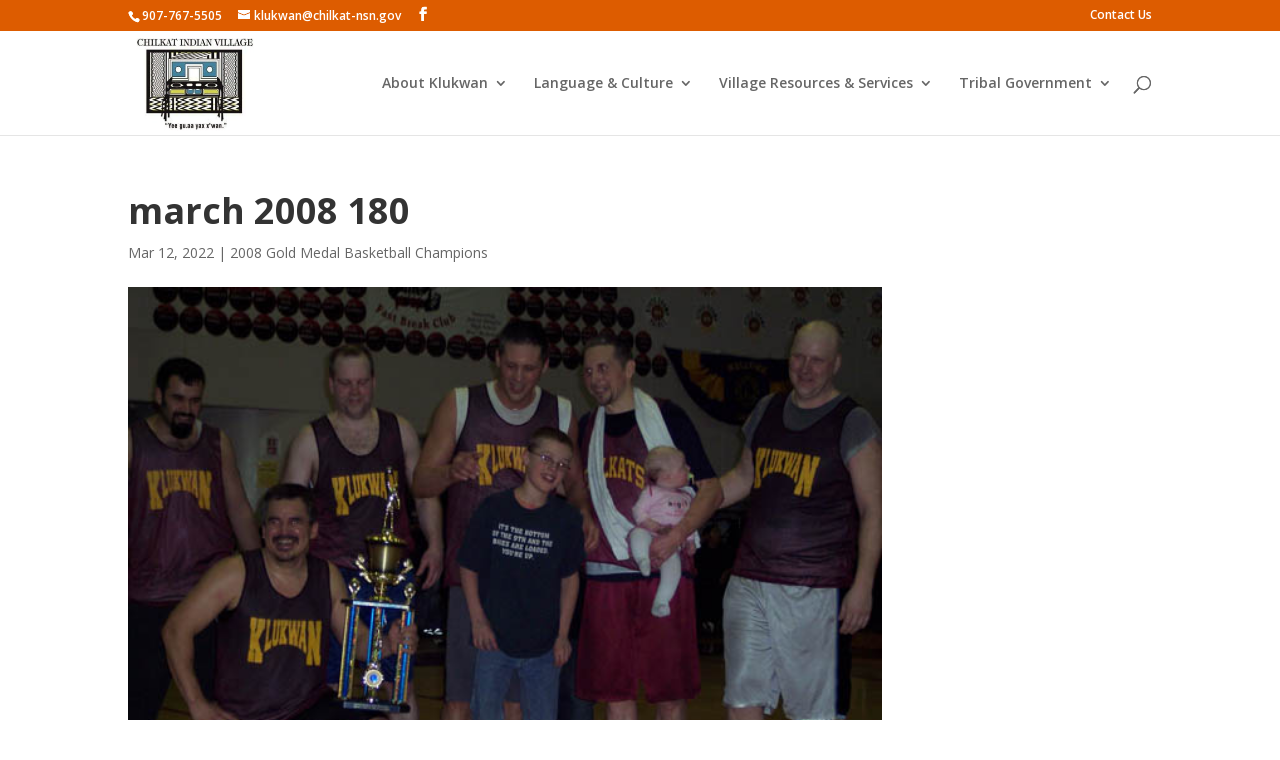

--- FILE ---
content_type: text/css
request_url: https://chilkat-nsn.gov/wp-content/themes/civ/style.css?ver=4.27.5
body_size: 582
content:
/*
 Theme Name:   Chilkat Indian Village
 Theme URI:    
 Description:  Divi Child Theme
 Author:       James Alborough
 Author URI:   http://bearstar.net
 Template:     Divi
 Version:      1.0.0
 License:      GNU General Public License v2 or later
 License URI:  http://www.gnu.org/licenses/gpl-2.0.html
 Tags:         
 Text Domain:  civ
*/
 
/* =Theme customization starts here
------------------------------------------------------- */

h1,h2,h3,h4 {
    white-space: normal;
    word-wrap:normal;
}


.et_pb_section, .et_pb_section *{
animation:none !important;
}

#top-menu li li {
    margin: 0;
    padding: 0;
	line-height:1.3;

}

.nav li ul {
    padding: 10px 0;
    }

#top-menu li li a {
    width: 240px;
    padding: 6px 10px;
    font-size: 13px;
}

.container:before { background-color:transparent !important; }
.et_pb_widget_area_right { border-left:0 !important; }
.et_pb_widget_area_left { border-right:0 !important; }


/* make column heights equal, add class to rows */
.align-center .et_pb_column { 
    display: flex; 
    flex-direction: column; 
    justify-content: center;
}

.et_pb_pagebuilder_layout #main-footer {
    margin-top: 0px;
    
} 
.entry-content {
    padding-bottom: 50px;
}
.et_pb_pagebuilder_layout .entry-content {
    padding-bottom: 0px;
}

p:not(.has-background):last-of-type {
    padding-bottom: 1em;
}

@media screen and (max-width:980px) {
	.et_header_style_left #logo {
	max-width:70%;
	max-height: 100%;
	}

}